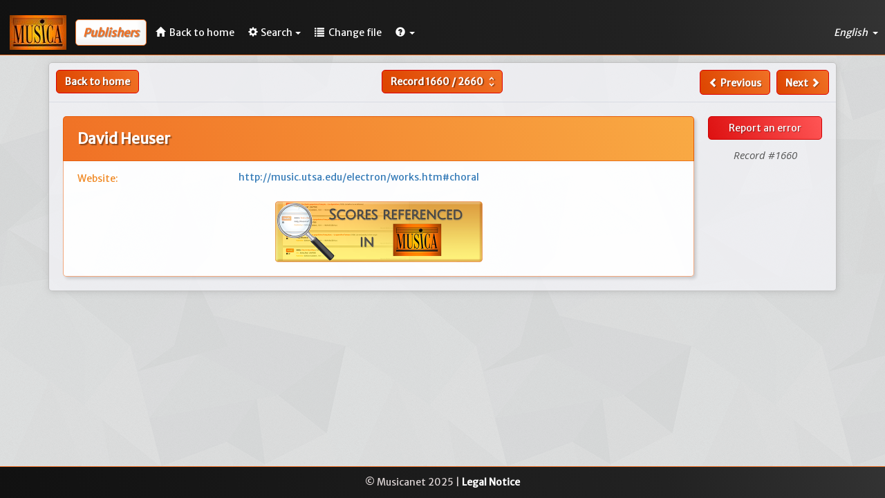

--- FILE ---
content_type: text/html; charset=UTF-8
request_url: https://www.musicanet.org/bdd/en/publisher/1660-david-heuser
body_size: 3494
content:
<!DOCTYPE html>
<html lang="en">
    <head>
        <!-- Global site tag (gtag.js) - Google Analytics -->
        
            <script async src="https://www.googletagmanager.com/gtag/js?id=UA-35859312-1"></script>
            <script>
            window.dataLayer = window.dataLayer || [];
            function gtag(){dataLayer.push(arguments);}
            gtag('js', new Date());

            gtag('config', 'UA-35859312-1');
            </script>
        
        
        <meta http-equiv="Content-Type" content="text/html; charset=utf-8" /> 
        <meta http-equiv="X-UA-Compatible" content="IE=edge">
        <meta name="viewport" content="width=device-width, initial-scale=1.0">
        <meta name="description" content="David Heuser. Publisher of music.">
        <base href="//www.musicanet.org/bdd/templates/gesbib/"/>
		
		<link rel="preconnect" href="https://fonts.googleapis.com">
		<link rel="preconnect" href="https://fonts.gstatic.com" crossorigin>
		<link href="https://fonts.googleapis.com/css2?family=Open+Sans:ital,wght@0,300;0,400;0,500;0,600;0,700;0,800;1,300;1,400;1,500;1,600;1,700;1,800&display=swap" rel="stylesheet">

        <link rel="icon" href="//www.musicanet.org/wp-content/uploads/2017/03/favicon.jpg" />
                                    
                    
        
        <title>David Heuser - Publisher - Musica International</title>

        <!-- Bootstrap core CSS -->
        <link href="./css/bootstrap.min.css" rel="stylesheet">

        <!-- Bootstrap table -->
        <link href="./css/bootstrap-table.css" rel="stylesheet">

        <!-- Custom styles for this template -->
        <link href="./css/gesbib.css" rel="stylesheet">
        <link href="./css/offcanvas.css" rel="stylesheet">
        <link href="./css/jquery-ui.css" rel="stylesheet">
        <link href="./css/select2.css" rel="stylesheet">
        <link href="./css/formValidation.min.css" rel="stylesheet">
        <link href="./css/selectize.bootstrap3.css" rel="stylesheet">

                    <link rel="alternate" href="//www.musicanet.org/bdd/fr/editeur/1660-david-heuser" hreflang="fr" />
            <link rel="alternate" href="//www.musicanet.org/bdd/en/publisher/1660-david-heuser" hreflang="en" />
            <link rel="alternate" href="//www.musicanet.org/bdd/de/verlag/1660-david-heuser" hreflang="de" />
            <link rel="alternate" href="//www.musicanet.org/bdd/es/editor/1660-david-heuser" hreflang="es" />
        
        <!-- HTML5 shim and Respond.js IE8 support of HTML5 elements and media queries -->
        <!--[if lt IE 9]>
          <script src="./js/html5shiv.js"></script>
          <script src="./js/respond.min.js"></script>
        <![endif]-->
    </head>

    <body>
        
                    <nav class="navbar navbar-default navbar-fixed-top header-background" role="navigation">
    <div class="navbar-header">
        <a class="navbar-left" href="//www.musicanet.org/en/"><img src="../img/logo.jpg"></a>
        <span class="navbar-title hidden-sm hidden-md hidden-lg">
                            <span class="small-title" style="margin-left: 10px; margin-bottom: 0px; padding: 7px; color: #f07125; font-size: 1.2em; font-weight: bold; font-style: italic; text-shadow: 0.04em 0.04em 0.06em rgba(0,0,0,0.4); background: #fefefe; border: 1px solid #f07125; border-radius: 5px;box-shadow: -5px -5px 7px 3px rgba(0, 0, 0, 0.05) inset; vertical-align: middle;">Publishers</span>
                    </span>
        <button type="button" class="navbar-toggle navbar-right" data-toggle="collapse" data-target="#main-navbar" aria-expanded="false" id="menu-toggle">
            <span class="sr-only">Toggle navigation</span>
            <span class="icon-bar"></span>
            <span class="icon-bar"></span>
            <span class="icon-bar"></span>
        </button>
    </div>

    <!-- Collect the nav links, forms, and other content for toggling -->
    <div class="collapse navbar-collapse" id="main-navbar">
                    				<span style="margin-left: 13px; margin-bottom: 0px; margin-top: 6px; margin-right: 3px; padding: 10px; color: #f07125; font-size: 1.15em; line-height: 1.05em; font-weight: bold; font-style: italic; text-shadow: 0.04em 0.04em 0.06em rgba(0,0,0,0.4); background: #fefefe; border: 1px solid #f07125; border-radius: 5px; box-shadow: -5px -5px 7px 3px rgba(0, 0, 0, 0.05) inset;" class="nav navbar-text hidden-xs ">
                Publishers
                    </span>
        
        <ul class="nav navbar-nav">
            <li><a href="//www.musicanet.org/en/" class="menu-link ">
					<span class="glyphicon glyphicon-home" style="margin-right: 3px;"></span>
					<span class="hidden-md hidden-sm">Back to home</span>
				</a>
			</li>

            
            
            
                <li class="dropdown">
                    <a href="#" class="dropdown-toggle menu-link " data-toggle="dropdown" role="button" aria-haspopup="true" aria-expanded="false">
						<span class="glyphicon glyphicon-cog" style="margin-right: 4px;"></span>Search<span class="caret"></span></a>
                    <ul class="dropdown-menu">
                                                    
                            
                            
                            
                            <li class=""><a href="//www.musicanet.org/bdd/en/static-search/editeurs">Quick search</a></li>
                            <li class=""><a href="//www.musicanet.org/bdd/en/dynamic-search/editeurs">Detailed search</a></li>
                        
                                                
                        
                                            </ul>
                </li>
            
                
                <li class="dropdown">
                    <a href="//www.musicanet.org/bdd/en" class="menu-link ">
                        <span class="glyphicon glyphicon-list" style="margin-right: 3px;"> </span>
                        <span class="hidden-sm">Change file</span>
                    </a>
                </li>
            
            <li class="dropdown">
                <a href="#" class="dropdown-toggle menu-link" data-toggle="dropdown" role="button" aria-haspopup="true" aria-expanded="false">
					<span class="glyphicon glyphicon-question-sign"> </span><span class="caret"></span></a>

                <ul class="dropdown-menu">
                    <li><a href="//www.musicanet.org/bdd/en/contact-us">Contact Us</a></li>
                </ul>
            </li>
        </ul>
        
        <ul class="nav navbar-nav navbar-right dropdown-lang-wrap pointer">
            <li class="dropdown">
                <a class="dropdown-toggle menu-link" data-toggle="dropdown">
                    English
                                        <span class="caret"></span>
                </a>

                <ul class="dropdown-menu dropdown-lang-list row" role="menu">
                                                                                                                    <li class="col-xs-4 col-sm-12">
                                                                    <a href="//www.musicanet.org/bdd/fr/editeur/1660-david-heuser">
                                                                Français
                                                                    </a>
                            </li>
                                                                                                <li class="col-xs-4 col-sm-12">
                                                                    <a href="//www.musicanet.org/bdd/es/editor/1660-david-heuser">
                                                                Español
                                                                    </a>
                            </li>
                                                                                                <li class="col-xs-4 col-sm-12">
                                                                    <a href="//www.musicanet.org/bdd/de/verlag/1660-david-heuser">
                                                                Deutsch
                                                                    </a>
                            </li>
                                                            </ul>
            </li>
        </ul>
    </div>
</nav>
                
        <div class="container">
            <div class="row row-offcanvas row-offcanvas-right">

                                    
                
	<div class="row fiche">
					<div class="row hidden-print">
									<div class="col-lg-4 col-md-4 col-sm-4 col-xs-6" style="padding-left: 10px;">
						<div class="pull-left">
																								<a href="http://www.musicanet.org/en/" class="btn btn-default btn-md hidden-xxs" style="border: 1px solid #d00;">Back to home</a>
									<a href="http://www.musicanet.org/en/" class="btn btn-default hidden-sm hidden-md hidden-lg" style="padding-top: 4px;padding-bottom: 8px; border: 1px solid #d00;"><span class="glyphicon glyphicon-chevron-left" style="line-height: 1.42857143;"><span class="glyphicon glyphicon-home" style="padding-left: 5px;"></a>
																					</div>
					</div>

					<div class="col-lg-4 col-md-4 col-sm-4 hidden-xxs text-center">
						<form method="POST" action="//www.musicanet.org/bdd/en/publisher" class="form-inline" style="display: inline;">
							<div class="btn-group">
								
								<button id="file_submenu" type="button" class="btn btn-default dropdown-toggle" data-toggle="dropdown" aria-haspopup="true" aria-expanded="false" style="padding-right: 6px;">
																			Record <b>1660</b> / <b>2660</b> <i class="material-icons md-18" style="color:#fff; vertical-align: -4px;" aria-hidden="true">unfold_more</i>
																	</button>

								<ul class="dropdown-menu dropdown-go-to-page">
									<span class="dropdown-title">Go to record</span>
									<div class="form-inline" style="padding-left: 0px; padding-right: 0px; margin-bottom: 0px;">
										<input type="text" class="form-control" size="6" name="recordId" style="padding-left: 5px; padding-right: 5px;" />
										<input class="btn btn-primary form-control pull-right" type="submit" value="Go">
									</div>
								</ul>
							</div>
						</form>
					</div>

					<div class="col-lg-4 col-md-4 col-sm-4 col-xs-6" style="padding-right: 10px;">
						<!--div class="btn-group hidden-sm">
							<button type="button" class="btn btn-default dropdown-toggle" data-toggle="dropdown" aria-haspopup="true" aria-expanded="false">
							Sauvegarder.. <span class="caret"></span>
							</button>
							<ul class="dropdown-menu">
							<li><a href="#">Liste 1</a></li>
							<li><a href="#">Liste 2</a></li>
							</ul>
						</div-->
						<div class="pull-right">
															<a id="file_submenu" class="btn btn-default " href="//www.musicanet.org/bdd/en/publisher/1659-curiad"><span class="glyphicon glyphicon-chevron-left" style="line-height: 1.42857143;"> </span><span class="hidden-sm hidden-xxs"> Previous</span></a>
														&nbsp;
															<a id="file_submenu" class="btn btn-default " href="//www.musicanet.org/bdd/en/publisher/1661-dayspring"><span class="hidden-sm hidden-xxs">Next </span><span class="glyphicon glyphicon-chevron-right" style="line-height: 1.42857143;"></span></a>
													</div>
					</div>
							</div>
			
					<div class="col-xxs-12 text-center hidden-sm hidden-md hidden-lg" style="padding-top: 6px;">
						<form method="POST" action="//www.musicanet.org/bdd/en/publisher" class="form-inline" style="display: inline;">
							<div class="btn-group">
								
								<button id="file_submenu" type="button" class="btn btn-default dropdown-toggle" data-toggle="dropdown" aria-haspopup="true" aria-expanded="false" style="padding-right: 6px;">
																			Record <b>1660</b> / <b>2660</b> <i class="material-icons md-18" style="color:#fff; vertical-align: -4px;" aria-hidden="true">unfold_more</i>
																	</button>

								<ul class="dropdown-menu dropdown-go-to-page">
									<span class="dropdown-title">Go to record</span>
									<div class="form-inline" style="padding-left: 0px; padding-right: 0px; margin-bottom: 0px;">
										<input type="text" class="form-control" size="6" name="recordId" style="padding-left: 5px; padding-right: 5px;" />
										<input class="btn btn-primary form-control pull-right" type="submit" value="Go">
									</div>
								</ul>
							</div>
						</form>
			</div>
				
			<hr id="separator">
		
		
    	
        		
		<div class="col-lg-10 col-sm-9 col-xs-12">
            
            <div class="fiche-titre-general">
                <h1 style="margin-top: 10px;">David Heuser</h1> 
            </div>
            <div class="fiche-description">
                
                				
                 
                				
				
                
                
                
                                    <div class="row labels">
                        <span class="liste-info col-xs-4 col-sm-3">Website:</span>
                        <span class="field-data col-xxs-12 col-xs-8 col-sm-9 text-justify" style="color: #555;">
                                                            <a target="_blank" rel="nofollow" href="http://music.utsa.edu/electron/works.htm#choral">http://music.utsa.edu/electron/works.htm#choral</a>
									 								                                                    </span>
                    </div>
                
                                    <h2 class="hidden-print" style="text-align: center;">
                        <a id="scores_in" href="//www.musicanet.org/bdd/en/musica7/scores-referenced-by/editeur/1660"><img src="../img/Scores_in_EN.png"
     alt="LIST OF THE SCORES referenced in MUSICA" width="300" style="max-width: 100%;"></a>
                    </h2>
				            </div>
			
<!--                            <div class="fiche-media" style="margin-top: 18px;margin-bottom: 0;">
                                            <a class="btn btn-primary btn-block" target="_blank" rel="nofollow" href="http://music.utsa.edu/electron/works.htm#choral" role="button" style="width: 40%;margin: auto;">Go to Website</a> 
                                    </div>
            -->     </div>

        <div class="col-lg-2  col-sm-3 col-xs-12 hidden-print file_btn_trico" style="padding: 10px 20px 0 5px;">
		
            			
            			
            			
            <a href="//www.musicanet.org/bdd/en/report-an-error/editeurs/1660" class="btn btn-warning btn-block mob-btn">Report an error</a>
            
			<div class="text-center" id="numero-fiche">
                <span>Record #1660</span>
            </div>
			
        </div>

	</div>

            </div><!--/row-->
        </div><!--/container-->

            
                            <footer class="navbar-bottom">
                    <div class="text-center">
                        <p>&copy; Musicanet 2025 | <a class="link-format" href="//www.musicanet.org/fr/mentions-legales/">Legal Notice</a></p>
                    </div>
                </footer>
                        

        <!-- Bootstrap core JavaScript -->
        <!-- ======== -->
        <!-- Placed at the end of the document so the pages load faster -->
        <link href="https://fonts.googleapis.com/css?family=Merriweather+Sans" rel="stylesheet">          <link href="https://fonts.googleapis.com/css?family=Crete+Round|Noto+Serif" rel="stylesheet">
        <link href="https://fonts.googleapis.com/icon?family=Material+Icons" rel="stylesheet">
        <script src="./js/jquery-1.10.2.js"></script>
        <script src="./js/jquery-ui.min.js"></script>
        <script src="./js/bootstrap.min.js"></script>
        <script src="./js/bootstrap-table.js"></script>
        <script src="./js/bootstrap-table-editable.js"></script>
        <script src="./js/bootstrap-table-fr-FR.js"></script>

        
        
    </body>
</html>